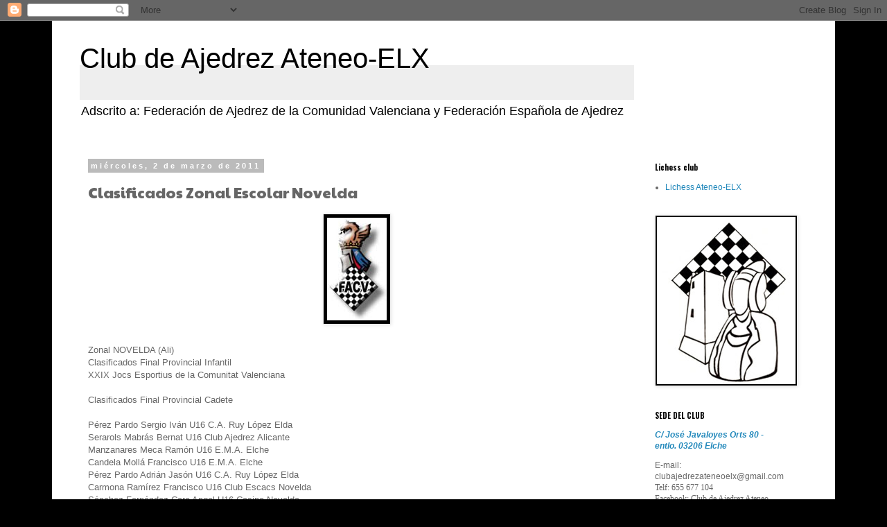

--- FILE ---
content_type: text/html; charset=UTF-8
request_url: http://ajedrezelx.blogspot.com/b/stats?style=BLACK_TRANSPARENT&timeRange=ALL_TIME&token=APq4FmDsPOizk9TTEasCEkH2I8viBzYFBW7pRECSPsDAiqC4XKba-SkEmyH2zVndj13cXhDQIXGXN49VuBSG8xxN20d36fWG5A
body_size: 257
content:
{"total":749664,"sparklineOptions":{"backgroundColor":{"fillOpacity":0.1,"fill":"#000000"},"series":[{"areaOpacity":0.3,"color":"#202020"}]},"sparklineData":[[0,14],[1,15],[2,18],[3,12],[4,10],[5,9],[6,18],[7,11],[8,48],[9,13],[10,18],[11,7],[12,50],[13,60],[14,15],[15,14],[16,11],[17,8],[18,5],[19,5],[20,4],[21,6],[22,10],[23,18],[24,7],[25,10],[26,99],[27,2],[28,8],[29,2]],"nextTickMs":900000}